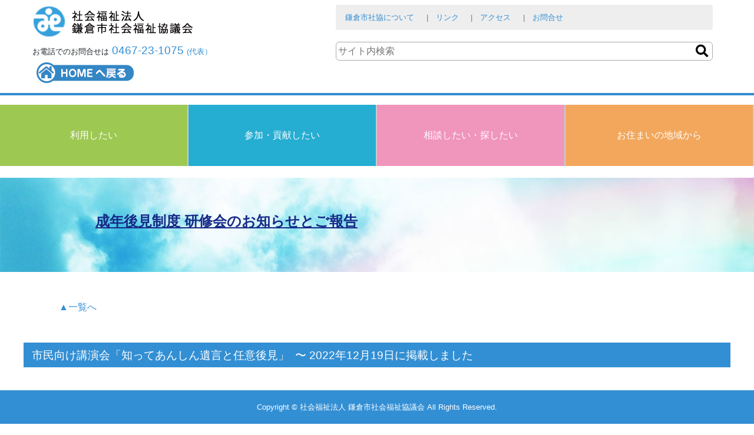

--- FILE ---
content_type: text/html
request_url: https://www.kamakura-shakyo.jp/seinenkoken/1013.html
body_size: 11945
content:
<!DOCTYPE html>
<html lang="ja">
<head>
<meta charset="UTF-8">
<title>鎌倉市社会福祉協議会</title>
<meta name="viewport" content="width=device-width, initial-scale=1, shrink-to-fit=no">
<link rel="shortcut icon" href="../favicon.ico">
<!-- Bootstrap -->
<link rel="stylesheet" type="text/css" href="../css/bootstrap.css">
<link rel="stylesheet" type="text/css" href="../css/bootstrap-grid.min.css">
<!-- Custom styles for this template -->
<link rel="stylesheet" href="../css/second.css">
<link rel="stylesheet" href="../css/common.css">
<link rel="stylesheet" href="../css/fixedsticky.css">
<link href="https://use.fontawesome.com/releases/v5.1.0/css/all.css" rel="stylesheet"><!-- font -->
<!-- Global site tag (gtag.js) - Google Analytics -->
<script async src="https://www.googletagmanager.com/gtag/js?id=UA-151835762-1"></script>
<script>
window.dataLayer = window.dataLayer || [];
function gtag(){dataLayer.push(arguments);}
gtag('js', new Date());
gtag('config', 'UA-151835762-1');
</script>
</head>

<body>

<header>
<div class="maincontainer pb-3">

<div class="container-fluid">
<div class="row">
<div class="col-12 col-md-5 d-none d-md-block mt-2">
<h1><a href="../index.html"><img src="../images/logo.png" alt="鎌倉社会福祉協議会"></a></h1>
<small>お電話でのお問合せは<br class="br-sp"><span class="toptel"><div class="font_toptel">0467-23-1075</div>(代表）</span></small>
<p class="m-0"><a href="../index.html"><img src="../images/home.png" alt="鎌倉社会福祉協議会"></a></p>
</div>
<div class="col-12 col-md-5 d-md-none text-center my-0">
<h1><a href="../index.html"><img src="../images/logo_s.png" alt="鎌倉社会福祉協議会" class="img-fluid"></a></h1>
</div>
<div class="col-12 col-md-7">

<div class="container-fluid py-0">
<div class="row">
<div class="col-12 d-sm-block d-none mt-2">
<nav aria-label="breadcrumb"><!--bootstrap-->
<ol class="breadcrumb">
<li class="breadcrumb-item"><a href="../aboutus.html">鎌倉市社協について</a></li>
<li class="breadcrumb-item"><a href="../link.html">リンク</a></li>
<li class="breadcrumb-item"><a href="../access.html">アクセス</a></li>
<li class="breadcrumb-item"><a href="../contact.html">お問合せ</a></li>
</ol>
</nav>
</div>
<!--<div class="col-12 col-sm-6">
<p class="text-center my-1"><a href="../sasaeai.html" target="_blank"><img src="../images/bn_sasaeai.jpg" alt="" width="250"></a></p>
</div>-->
<div class="col-12">
<form method="get" action="https://kamakura-shakyo.jp/cgi-bin/gsearch.cgi" target="_blank">
<dl class="t_search my-1">
<dt><input type="text" name="gsearchword" placeholder="サイト内検索"></dt>
<dd><button><i class="fa fa-search fa-lg color-b fa-fw"></i></button></dd>
</dl>
</form>
</div>
</div>
</div>

</div>
</div><!-- row -->
</div><!-- container -->


</div><!-- .maincontainer/end -->

<hr class="bule_line"></hr>

<div class="menu-container">
<div id="sp-navi"><i class="fa fa-bars fa-2x color-b fa-fw"></i></div>
<div id="menu">
<ul>
<li class="sp_nav menu-comment text-center">
<img src="../images/logo_s.png" alt="鎌倉社会福祉協議会" class="p-2"><br>
電話<span class="toptel"><div class="font_toptel">0467-23-1075</div></span><br>
<small class="p-2">福祉のお困りごとは、お気軽にご相談ください。<br>
平日8：15〜17:15</small></li>
<li class="sp_nav"><a href="../index.html">HOME</a></li>
<li class="menu-title"><a href="../riyoshitai.html">利用したい</a></li>
<li class="menu-title_3rd"><a href="../sankashitai.html">参加・貢献したい</a></li>
<li class="menu-title_4th"><a href="../sodanshitai.html">相談したい・探したい</a></li>
<li class="menu-title_5th"><a href="../yourarea.html">お住まいの地域から</a></li>


<li class="sp_nav"><a href="../link.html">リンク</a></li>
<li class="sp_nav"><a href="../access.html">アクセス</a></li>
<li class="sp_nav"><a href="../contact.html">お問合せ</a></li>
<li class="sp_nav"><a href="../aboutus.html">鎌倉市社協について</a></li>
<li id="close" class="sp_nav"><a href="../#"><i class="fas fa-times"></i>閉じる</a></li>
</ul>
<div class="clearfix"></div>
</div>
</div>

</header>

<!--=========================================== title ====================================== -->

<div class="big_title mb-5">
<h1 class="bb">成年後見制度 研修会のお知らせとご報告</h1>
</div>




<!--=========================================== main-contents ====================================== -->
<div class="maincontainer">

<div class="container">
<div class="col-12"><a href="../support_seinenkoken_event.html">▲一覧へ</a></div>
</div>
<div class="clearfix"></div>

<!--%seinenkoken%--><section class="my-5">
<h1 class="top_title">市民向け講演会「知ってあんしん遺言と任意後見」 &nbsp;〜&nbsp;2022年12月19日に掲載しました</h1>

</section>

<section class="my-5">
<div class="container">

<div class="row">
<div class="col-12">
<div class="center_comment">日時　令和４年12月9日（金）14：00～16：00<br>内容　市民向け講演会「知ってあんしん遺言と任意後見」<br>講師　美女平佳秀司法書士<br>場所　鎌倉市福祉センター　ボランティア活動室１，２<br>参加者　市内在住・在勤の方26名<br><br>資料に基づき、自筆証書遺言と公正証書遺言のちがい、記載方法の留意点などの説明があり、遺言を作成すべきケースをいくつか挙げてイメージ作りをしました。任意後見制度については図表を用いて仕組みを学びました。将来に向け、様々なツール(遺言、後見、寄付、信託)をライフプランに合わせて活用することの大切さを再認識することができました。<br>出席者からは整理された資料と内容でとても参考になった、貴重な知識を得られたという声がありました。法的な難しいことはついつい後回しにしがちですが、美女平先生のお話は身近に感じられました。ご講義頂いた美女平先生、参加の皆さまどうもありがとうございました。<br></div>
</div>
</div>
</div>
<div class="container">
<div class="row text-left">
<div class="col-12 col-sm-6 my-3"><a href="../img/seinenkoken_1013_01_1.jpg" REL="lightbox" data-title="市民向け講演会「知ってあんしん遺言と任意後見」 "><img class="img-fluid" src="../img/seinenkoken_1013_01_1.jpg" ></a></div>
<div class="col-12 col-sm-6 my-3"><a href="../img/seinenkoken_1013_01_2.jpg" REL="lightbox" data-title="市民向け講演会「知ってあんしん遺言と任意後見」 "><img class="img-fluid" src="../img/seinenkoken_1013_01_2.jpg" ></a></div>
</div>
</div>

</section>

<section class="my-5">
</section>

<section class="my-5">
</section>

<section class="my-5">
</section>

<section class="my-5">
</section>

<section class="my-5">
</section>

<section class="my-5">
</section>

<section class="my-5">
</section>

<section class="my-5">
</section>

<section class="my-5">
</section>

<!--%seinenkoken%-->

<div class="container">
<div class="col-12 text-center"><a href="../support_seinenkoken_event.html">▲一覧へ</a></div>
</div>

</div><!-- .maincontainer/end -->

</div>
</div></div>
<!--========================================= footer ======================================== -->

<!--<div id="my-element" class="fixedsticky">
	<div id="fixedStickytel" class="sticky_mawari">
<input type="button" value="×" onclick="clickBtn1()" class="sticky_btn" />
<a href="tel:0467231075"><img src="../images/bn_stickytel.png"></a>
	</div>
</div>-->
<p id="page-top"><a href="#wrap"><i class="fa fa-chevron-up" aria-hidden="true"><br>TOP</i></a></p>


<footer id="f_menu" class="mt-5">
<div class="maincontainer mb-5">
<div class="container-fulid">
<div class="row">
<div class="col-md-4">
<img src="../images/logo.png" alt="鎌倉社会福祉協議会">
<p class="ml-3"><small>〒248-0012</small><br>神奈川県鎌倉市御成町20-21</p>
<ul>
<li class="mr-3 text-right">電話 <span class="toptel"><div class="font_toptel">0467-23-1075</div></span></li>
<li class="mr-3 text-right">FAX <span class="toptel"><div class="font_toptel">0467-22-2213</div></span></li>
</ul>
</div>
<div class="col-md-8">

<div class="container-fluid">
<div class="row">
<div class="col-md-4">
<div class="footer_nav">
<ul class="f_menu_nakami">
<li><a href="../riyoshitai.html"><i class="fas fa-chevron-circle-right"></i>利用したい</a></li>
<li><a href="../sankashitai.html"><i class="fas fa-chevron-circle-right"></i>参加・貢献したい</a></li>
<li><a href="../sodanshitai.html"><i class="fas fa-chevron-circle-right"></i>相談したい・探したい</a></li>
<li><a href="../yourarea.html"><i class="fas fa-chevron-circle-right"></i>お住まいの地域から</a></li>
</ul>
</div>
</div>

<div class="col-md-4">
<div class="footer_nav">
<ul class="f_menu_nakami">
<li><a href="../aboutus.html"><i class="fas fa-chevron-circle-right"></i>鎌倉市社協について</a></li>
<li><a href="../link.html"><i class="fas fa-chevron-circle-right"></i>リンク</a></li>
<li><a href="../access.html"><i class="fas fa-chevron-circle-right"></i>アクセス</a></li>
<li><a href="../contact.html"><i class="fas fa-chevron-circle-right"></i>問合せ</a></li>
<li><a href="../kujomado.html"><i class="fas fa-chevron-circle-right"></i>苦情解決窓口のご案内</a></li>
<li><a href="../privacy.html"><i class="fas fa-chevron-circle-right"></i>個人情報保護方針</a></li>
<li><a href="../images/sns_hoshin.pdf" target="_blank"><i class="fas fa-chevron-circle-right"></i>SNS運用方針</a></li>
</ul>
</div>
</div>

<div class="col-md-4 mb-5">
<div class="footer_nav">
<ul class="f_menu_nakami">
<li><a href="../download.html"><i class="fas fa-chevron-circle-right"></i>申請書類のダウンロード</a></li>
<li><a href="../event.html"><i class="fas fa-chevron-circle-right"></i>市内イベント</a></li>
<li><a href="../diary.html"><i class="fas fa-chevron-circle-right"></i>事務局だより</a></li>
<li><a href="../magazine.html"><i class="fas fa-chevron-circle-right"></i>社協だより</a></li>
<li><a href="../recruit.html"><i class="fas fa-chevron-circle-right"></i>採用情報</a></li>
</ul>
</div>
</div>

</div>
</div>

</div>
</div>
</div>

<div class="fixed-bottom">
<div class="copyright text-center">Copyright &copy; 社会福祉法人 鎌倉市社会福祉協議会 <br class="br-sp">All Rights Reserved.</div>
</div>
</footer>

<!-- オプションのJavaScript -->
<!-- 最初にjQuery、次にPopper.js、次にBootstrap JS -->
<script src="https://code.jquery.com/jquery-3.3.1.slim.min.js" integrity="sha384-q8i/X+965DzO0rT7abK41JStQIAqVgRVzpbzo5smXKp4YfRvH+8abtTE1Pi6jizo" crossorigin="anonymous"></script>
<script src="https://cdnjs.cloudflare.com/ajax/libs/popper.js/1.14.3/umd/popper.min.js" integrity="sha384-ZMP7rVo3mIykV+2+9J3UJ46jBk0WLaUAdn689aCwoqbBJiSnjAK/l8WvCWPIPm49" crossorigin="anonymous"></script>
<script src="https://stackpath.bootstrapcdn.com/bootstrap/4.1.1/js/bootstrap.min.js" integrity="sha384-smHYKdLADwkXOn1EmN1qk/HfnUcbVRZyYmZ4qpPea6sjB/pTJ0euyQp0Mk8ck+5T" crossorigin="anonymous"></script>
<script src="https://ajax.googleapis.com/ajax/libs/jquery/1.11.1/jquery.min.js"></script> 

<script src="../js/menu-toggle.js"></script>
<script type="text/javascript" src="../js/scrolltotop.js"></script>
<script src="../js/fixedsticky.js"></script>
<script type="text/javascript">
$(function() {
$('#my-element').fixedsticky();
});
</script>
<script>
document.getElementById("fixedStickytel").style.visibility ="visible";
function clickBtn1(){
	const fixedStickytel = document.getElementById("fixedStickytel");
	if(fixedStickytel.style.visibility=="visible"){
		fixedStickytel.style.visibility ="hidden";
	}else{
		fixedStickytel.style.visibility ="visible";
	}
}
</script>

</body>
</html>

--- FILE ---
content_type: text/css
request_url: https://www.kamakura-shakyo.jp/css/second.css
body_size: 25166
content:
@charset "UTF-8";

section.section_aida {
margin-bottom:80px;
}
h1.t_orange {
    margin: 0 0 1.5em;
    padding: 0.8em;
    border: 2px solid #ea8661;
    font-size: 1.143em;
    font-weight: bold;
background:#f6c173;
    border-radius: 10px;
    -webkit-border-radius: 10px;
    -moz-border-radius: 10px;
}

h1.t_green {
    margin: 0 0 1.5em;
    padding: 0.8em;
    border: 2px solid #2e9f23;
    font-size: 1.143em;
    font-weight: bold;
background:#c4dc83;
    border-radius: 10px;
    -webkit-border-radius: 10px;
    -moz-border-radius: 10px;
}


.t_dai {
color: #364e96;/*文字色*/
padding: 0.5em 0;/*上下の余白*/
border-top: solid 3px #364e96;/*上線*/
border-bottom: solid 3px #364e96;/*下線*/
text-align:center;
}

@media screen and (max-width: 767px) {
  /* INFORMATION */
.t_dai {
font-size:1em; }
}


h2.t_green2 {
margin:1.5em;
font-size:1.3em;
padding: 0.25em 0.5em;/*上下 左右の余白*/
color: #000;/*文字色*/
background: transparent;/*背景透明に*/
border-left: solid 8px #2e9f23;/*左線*/
}

h3.t_green3 {
margin:1.5em;
background: #2e9f23;/*背景色*/
border-radius: 0.5em;/*角丸*/
padding: 0.5em;/*文字まわり（上下左右）の余白*/
text-align:center;
color:#FFF;
}

h3.t_green_ss {
color:#2e9f23;
border-bottom:1px solid #2e9f23;
padding-bottom:0.6em;
}



h1.t_blue {
    margin: 0 0 1.5em;
    padding: 0.8em;
    border: 2px solid #04a9ec;
    font-size: 1.143em;
    font-weight: bold;
background:#aff9f5;
    border-radius: 10px;
    -webkit-border-radius: 10px;
    -moz-border-radius: 10px;
}


h2.t_blue2 {
margin:1.5em;
font-size:1.3em;
padding: 0.25em 0.5em;/*上下 左右の余白*/
color: #000;/*文字色*/
background: transparent;/*背景透明に*/
border-left: solid 8px #04a9ec;/*左線*/
}

/*============= テーマから探す =============*/
h2.t_ao3 {
margin:1.8em 0 0.3em 0;
font-size:1.3em;
padding: 0.25em 0.3em .75em;/*上下 左右の余白*/
border-left: solid 8px #25add2;/*左線*/
border-bottom:solid 3px #25add2;
}
h2.t_green3 {
margin:1.8em 0 0.3em 0;
font-size:1.3em;
padding: 0.25em 0.3em .75em;/*上下 左右の余白*/
border-left: solid 8px #9dc852;/*左線*/
border-bottom:solid 3px #9dc852;
}

h2.t_pink3 {
margin:1.8em 0 0.3em 0;
font-size:1.3em;
padding: 0.25em 0.3em .75em;/*上下 左右の余白*/
border-left: solid 8px #f095bc;/*左線*/
border-bottom:solid 3px #f095bc;
}

.kakomi_purple {
max-width:800px;
margin:0 auto;
background:#f6f4f8;
color:#000;
border: solid 1px #7b6db0;
padding:0.8em;
}

.kakomi_purplex {
max-width:900px;
margin:0 auto;
background:#f6f4f8;
color:#000;
border: solid 1px #7b6db0;
padding:0.8em;
}

.kakomi_blue {
max-width:800px;
margin:0 auto;
color:#000;
border: solid 1px #04a9ec;
padding:0.8em;
}

h1.t_pink {
    margin: 0 0 1.5em;
    padding: 0.8em;
    border: 2px solid #de4e93;
    font-size: 1.143em;
    font-weight: bold;
background:#f1cfe0;
    border-radius: 10px;
    -webkit-border-radius: 10px;
    -moz-border-radius: 10px;
}

p.lead {
margin:1.1em;
}
p.lead2 {
margin:1.6em;
}
span.p_green {
color:#047c0a;
font-weight:900;
}

p.naka_left {
text-align:left;
}
@media (max-width: 768px) {
p.naka_left {
text-align:center;
}}



ul.kakomi_blue1 {
    border: 1px solid #11aded;
background:#d7ebf8;
max-width:800px;
margin:0 auto;
padding: 0.5em 0.5em 0.9em 2em;
}

ul.kakomi_blue1 li {
line-height: 2em;
padding: 0.8em 0;
}

.kakomi_green {
max-width:800px;
margin:0 auto;
background:#e4fda3;
color:#000;
border: solid 1px #2e9f23;
}


ul.kakomi_blue {
padding: 0.5em 1em 0.5em 2.3em;
background:#d7ebf8;
border: solid 2px #11aded;
  position: relative;
}

ul.kakomi_blue li, ul.pdffile li {
line-height: 2em;
padding: 0.5em 0;
list-style-type: none!important;/*ポチ消す*/
}
/*赤いhane*/
ul.kakomi_blue li:before { /*疑似要素*/
font-family: "Font Awesome 5 Free";
  content: '\f52d';
  position: absolute;
  left : 1em; /*左端からのアイコンまで*/
  color: #ff0000; /*アイコン色*/
font-weight: 900;
}


ul.pdffile {
padding: 0.5em 1em 0.5em 2.3em;
background:#d7ebf8;
color:#000;
border: solid 2px #11aded;
  position: relative;
}

ul.pdffile li:before { /*疑似要素*/
font-family: "Font Awesome 5 Free";
  content: '\f1c1';
  position: absolute;
  left : 1em; /*左端からのアイコンまで*/
  color: #04a9ec; /*アイコン色*/
font-weight: 900;
}


.m_blue {
border:1px solid #04a9ec;
background:#afd9f5;
}

.b_tukaimichi {
	border:1px solid #aaaaaa;
	padding:3px;
}
.tukaimichi {
background:#c4dc83;
padding:15px;
text-align:center;
color:#FFF;
}
h4.t_tukaimichi {
color:#2e9f23;
padding: 0.2em;
font-size:1.2rem;
}
/*個人情報保護方針*/
ul.privacy {
padding: 0.5em 0 0.5em 2em;
max-width:800px;
margin:0 auto;
border:1px solid #338fd4;
}

ul.privacy li {
  line-height: 1.2;
  padding: 0.5em 0.5em 0.5em 0.8em;
}


/*かまくらささえあい福祉プラン*/

ul.mokuji {
padding: 0.8em;
max-width:800px;
margin:0 auto;
border:1px solid #338fd4;
}
ul.mokuji li {
  line-height: 1.2;
  padding: 0.5em 0.5em 0.5em 2em;
}
ul.mokuji li li {
  line-height: 1.2;
  padding: 0.5em 0.5em 0.5em 2em;
}
.fukushi_p {
max-width:800px;
margin:0 auto;
}
ul.fukushi_plan {
  padding: 0;
  position: relative;
}

ul.fukushi_plan li {
  line-height: 1.2;
  padding: 0.5em 0.5em 0.5em 2em;
  border-bottom: 1px solid #338fd4;
  list-style-type: none!important;

}
ul.fukushi_plan li:before {
font-weight:900;
  font-family: "Font Awesome 5 Free";
  content: "\f46c";
  position: absolute;
  left : 0.5em; /*左端からのアイコンまでの距離*/
  color: #338fd4; /*アイコン色*/
}

/*共同募金　Q&A*/
dl.panel{
max-width : 1000px;
}
dt.panel__title, dt.panel__title_nashi{
  border-bottom : 1px solid #ffffff;
  background : #04a9ec;
  color : #FFF;
  padding : 10px;
  font-weight : bold;
}
dd.panel__content {
  border : 1px solid #eee;
  margin : 0px;
  padding : 10px;
}
dt.panel__title_nashi a {
color:#FFF;
}
dt.panel__title_nashi a:hover {
color:blue;
}

dt.panel__title {
   position: relative;
}

dt.panel__title:after {
   content: "";
   position: absolute;
   border-right: 1px solid #FFF;
   border-bottom: 1px solid #FFF;
   width: 10px;
   right: 10px;
   height: 10px;
   transform: rotate(45deg);
}

dt.panel__title.ac:after {
   content: "";
   position: absolute;
   border-left: 1px solid #FFF;
   border-top: 1px solid #FFF;
   border-right: 0;
   border-bottom: 0;
   width: 10px;
   right: 10px;
   height: 10px;
   transform: rotate(45deg);

}


.kakomi_kyodobokin {
	background: #ecf3fd;
	border: 3px solid #338fd4;
	border-radius:10px;
	padding:0.7em;
}
/* 吹き出し http://www.cssarrowplease.com/*/
.fukidasi-left, .fukidasi-right, fukidasi-bottom {
	position: relative;
	background: #ecf3fd;
	border: 3px solid #338fd4;
	border-radius:10px;
padding:0.5em;
margin-bottom:0.2em;
}
.fukidasi-left:after, .fukidasi-left:before {
	right: 100%;
	top: 50%;
	border: solid transparent;
	content: " ";
	height: 0;
	width: 0;
	position: absolute;
	pointer-events: none;
}

.fukidasi-left:after {

	border-color: rgba(196, 201, 213, 0);
	border-right-color: #ecf3fd;
	border-width: 15px;
	margin-top: -15px;
}
.fukidasi-left:before {
	border-color: rgba(51, 143, 212, 0);
	border-right-color: #338fd4;
	border-width: 20px;
	margin-top: -20px;
}

/*.fukidasi-left p {
  margin: 0;
  padding: 0;
  font-size: 16px;
}*/

.fukidasi-right:after, .fukidasi-right:before {
left: 100%;
	top: 50%;
	border: solid transparent;
	content: " ";
	height: 0;
	width: 0;
	position: absolute;
	pointer-events: none;
}


.fukidasi-right:after {
	border-color: rgba(236, 243, 253, 0);
	border-left-color: #ecf3fd;
	border-width: 15px;
	margin-top: -15px;
}
.fukidasi-right:before {
	border-color: rgba(51, 143, 212, 0);
	border-left-color: #338fd4;
	border-width: 20px;
	margin-top: -20px;
}

.fukidasi-bottom:after, .fukidasi-bottom:before {
	top: 100%;
	left: 50%;
	border: solid transparent;
	content: " ";
	height: 0;
	width: 0;
	position: absolute;
	pointer-events: none;
}

.fukidasi-bottom:after {
	border-color: rgba(236, 243, 253, 0);
	border-top-color: #ecf3fd;
	border-width: 30px;
	margin-left: -30px;
}
.fukidasi-bottom:before {
	border-color: rgba(51, 143, 212, 0);
	border-top-color: #338fd4;
	border-width: 36px;
	margin-left: -36px;
}
h2.kyodobokin {
  position: relative;
  padding: 0.8em 0.5em;
  background: -webkit-linear-gradient(to top, rgb(137, 184, 255), #c5ceff);
  background: linear-gradient(to top, rgb(137, 184, 255), #c5ceff);
  color: #495193;
font-size:1.4rem;
}
span.kyodobokin_title {
display:inline-block;
margin-left:1.5em;
font-size:0.8rem;
}
.kakomi_comment {
border:dotted 4px #ff6a6a;
padding:0.5em;
background:#FFF;
}
.kakomi_comment p {
font-size:0.8rem;
}
.katamuki {
transform: rotate(-12deg);
}

@media screen and (max-width: 576px) {
.katamuki {
transform: rotate(0deg);
}
}
span.kyodobokin_ta {
margin-left:1.5em;
}

.kyodobokin_table{
border-collapse: collapse;
}
.kyodobokin_table td.td_1 {
width:30%;
}

.kyodobokin_table td.td_1,
.kyodobokin_table td.td_2,
.kyodobokin_table td.td_3 {
padding:0.3em;
}
.kyodobokin_table td.td_1:before {
content:"●";
color:#338fd4;
padding-right:0.2em;
}
table.kyodobokin_table td.td_2 {
width:20%;
}
table.kyodobokin_table td.td_3 {
width:50%;
}
table.kyodobokin_table td {
border-bottom: dashed 1px #338fd4;
}

@media (max-width: 768px) {
table.kyodobokin_table td.td_1,
table.kyodobokin_table td.td_2,
table.kyodobokin_table td.td_3{
width:100%;
display:block;
}
table.kyodobokin_table td {
border:none;
}
.kyodobokin_table td.td_3{
border-bottom: dashed 1px #338fd4;
}
}
span.F8 {
font-size:0.7em;
}

/*recruit*/

ul.recruit {
max-width:800px;
margin:0 auto;
padding: 0.5em 1em 0.5em 2.3em;
background:#d7ebf8;
color:#000;
border: solid 2px #11aded;
  position: relative;
}

ul.recruit li {
line-height: 2em;
padding: 0.5em 0;
list-style-type: none!important;/*ポチ消す*/
border-bottom:solid 1px #11aded;
}

ul.recruit li:before { /*疑似要素*/
font-family: "Font Awesome 5 Free";
  content: '\f46c';
  position: absolute;
  left : 1em; /*左端からのアイコンまで*/
  color: #04a9ec; /*アイコン色*/
font-weight: 900;
}


table.recruit_list {
	border-collapse: collapse;
	width: 90%;
	margin-left:auto;
	margin-right:auto;
	margin-top:10px;
}
table.recruit_list th,
table.recruit_list td {	/*買い物カゴ表の項目名部のBG*/
	padding: 10px;
	border: 1px solid #3498db;	/*★★★強めの濃*/
}
table.recruit_list th {
	text-align:center;
	background-color: #c9e3f2;	/*★★★薄*/
	width: 30%;
}


@media screen and (max-width: 600px) {

	table.recruit_list {
		width:100%;
	}
	table.recruit_list td {
	display: block;
	text-align:center;	
	}
	table.recruit_list ul {
	display: block;
	text-align:left;	
	}
	table.recruit_list td p.comment {
	text-align:left;	
	}
	table.recruit_list th {
		display: block;
		border-bottom: none;
		width: 100%;
	}
}



/*事務局便り*/
p.diary {
	margin:8px 5px 0 5px;
}

.diary_center {
max-width:800px;
margin:0 auto;
}

.img__size {
max-width:150px;
}

p.comment {
	margin:8px 5px 0 8px;
}


/*access*/
#gmapLarge {
	width:100%;
	height:600px;
	margin:0px 0px 0px 0px;
	clear:both;
	z-index: 1;
}
#gmapSmall {
	width:100%;
	height:300px;
	margin:0px 0px 0px 0px;
	clear:both;
	z-index: 1;
}
#gmap {
	float:left;
	width:100%;
	height:100%;
	margin:0px 0px 0px 0px;
	border:1px solid #e1deda;
	clear:both;
	z-index: 1;	
}

.maph5 {
	color:#000;
	font-weight: 900; 
}
.popup {
	width:100%;
	height:30px;
	padding:5px;
	white-space: nowrap;
	overflow:hidden;
	font-size:18px;
}


/*おもちゃ病院*/

.omocha {
	border-collapse: collapse;
}
.omocha th, .omocha td {
	border: 1px solid #000;
	padding:0.3em;
}
.omocha tr:nth-child(2n+1) {
	background: #eee;
}
.omocha th:first-child {
	background: #bee6ed;
}
.omocha tr:hover {
	background: #aff9f5;
}


/*スリー・プラス鎌倉*/

.threeplus {
	border-collapse: collapse;
}
.threeplus th, .threeplus td {
	border: 1px solid #000;
	padding:0.3em;
}
/*.threeplus tr:nth-child(2n+1) {
	background: #eee;
}*/
.threeplus th {
	background: #bee6ed;
}
.threeplus td:nth-child(2n+1) {
	background: #eee;
}
.mannaka {
width:60%;
}
.iro-glay {
	background: #eee;
}
/*access.html 詳細情報*/
table.accesstable {
	border-collapse: separate;
	border-spacing: 10px 20px;
	width:100%;
}
table.accesstable th, td {
	padding: 10px;
}
table.accesstable th {
	background-color: #d7ebf8;
	text-align: center;
	width: 30%;
}
table.accesstable td {
	text-align:left;
	padding: 5px;
}

@media screen and (max-width: 700px) {
	table.accesstable {
	}
	table.accesstable td {
		display: block;
	}
	table.accesstable th {
		display: block;
		border-top: none;
		border-bottom: none;
		width: 100%;
	}
}



/* koza_detail.html このhtmlを使用しなければ削除 */
ol.course＿＿yoko {
max-width:1100px;
margin:0 auto;
padding: 0.5em 1em 0.5em 2.3em;
background:#d7ebf8;
border: solid 2px #11aded;

}
ol.course＿＿yoko li {
line-height: 2em;
padding: 0.5em 0;
}

ol.course＿＿kakko {
list-style-type: none;
}
ol.course＿＿kakko li {
line-height: 2em;
padding: 0.5em 0;
counter-increment: cnt;
}

ol.course＿＿kakko li:before {
  content: "(" counter(cnt) ") ";
}

ol.course＿＿kakko li > ul li {
list-style-type: none;
}




/*サイドメニュー*/
ul.sidemenuB {
padding: 0px;
position: relative;
}
ul.sidemenuB li {
list-style:none;
font-size:0.9em;
}

ul.sidemenuB li a{
display:block;
  padding: 0.6em 0 0.4em 0.2em;
  border: 1px solid #2d8fdd;
border-left: solid 6px #2d8fdd;/*左側の線*/
margin-bottom:5px;
}
ul.sidemenuB li a:hover {
background:#2d8fdd;
color:#FFF;
}


/*ボランティアセンターのul*/
ul.volunteer_ul {
padding:0.5em 0.5em 0.5em 2em;
border-top: solid #1e366a 1px;/*上のボーダー*/
  border-bottom: solid #1e366a 1px;/*下のボーダー*/
}
ul.volunteer_ul li {
line-height: 1.5; /*文の行高*/
  padding: 0.5em 0; /*前後の文との余白*/
}
ul.volunteer_ul li li {
  padding:0.5em 3.5em; /*前後の文との余白*/
}
ul.volunteer_ul li li a {
color:red;
}
ul.volunteer_ul li li a:hover {
color:green;
}
ul.volunteer_ul li::before {
content:"●";
margin-left:0.5em;
}
ul.volunteer_ul li ul li::before {
content:"○";
margin-left:0.5em;
}


.volunteer_img {
display:block;
max-width:220px;
margin:0 auto;

}
.volunteer_img img {
width:220px;
border:solid 1px #eee;
}
.volunteer_img:hover {
filter: brightness(0.8);
}



/*車椅子貸出しのul*/
ul.normalcircle {
padding:0.5em 0.5em 0.5em 0;
}
ul.normalcircle li {
line-height: 1.5; /*文の行高*/
  padding: 0.5em 0; /*前後の文との余白*/
}
ul.normalcircle li::before {
content:"●";
margin-left:0.5em;
}


/*地区社協のtable
.table_tiiki {
  width: 100%;
}
.table_tiiki th {
background:#aaaaaa;
}*/
td.tiiki2 {
background:#eeeeee;
min-width:30%;
}



table.jigyotable {
	border-collapse: collapse;
	width: 100%;
}
table.jigyotable tbody tr th, table.jigyotable tbody tr td {
	padding: 10px;
	border: 1px solid #dee2e6;
font-weight:300;
}
table.jigyotable tbody tr th {
	background-color: #eee;
	width: 30%;
}
table.jigyotable tbody tr td {
	text-align:left;
	padding: 5px;
}
table.jigyotable thead tr th {
background:#aaa;
width:auto;
	border: 1px solid #dee2e6;
} 



@media screen and (max-width: 400px) {
	table.jigyotable {
		border-top: 1px solid #dee2e6;
	}
	table.jigyotable tbody tr td {
		display: block;
	}
	table.jigyotable tbody tr th {
		display: block;
		border-top: none;
		border-bottom: none;
		width: 100%;
		text-align: center;
	}
	table.jigyotable thead {
	display:none;
	}
}



/*---shiritai.html------------------------------------------*/
.mokuteki_m_t {
color:#FFF;
  padding: 0.5em 0.5em 0.5em 2em;/*ボックス内の余白*/
margin-bottom:0;
}

ul.mokuteki_menu {
background: #fcfcfc;/*背景色*/
  padding: 0.5em 0.5em 0.5em 2em;/*ボックス内の余白*/
  border: solid 3px #9dc852;/*線の種類 太さ 色*/
}


ul.mokuteki_menu li {
line-height: 1.5; /*文の行高*/
  padding: 0.5em 0; /*前後の文との余白*/
}
ul.mokuteki_menu_3rd {
  border: solid 3px #25add2;/*線の種類 太さ 色*/
}
ul.mokuteki_menu_4th {
  border: solid 3px #f095bc;/*線の種類 太さ 色*/
}

.menu-title_3rd_hn { background: #25add2; }

/*---nunoyugukasidasi.html------------------------------------------*/

table.profiletable {
	border-collapse: collapse;
	border-top:1px solid #2e97f9;
	max-width:930px;
	margin-right:auto;
	margin-left:auto;
}
table.profiletable td {
	padding: 10px;
	border:solid 1px #2e97f9;
}
table.profiletable th {
	padding: 10px;
	background-color: #BEE6ED;
	text-align: center;
	width: 25%;
	border:1px solid #2e97f9;
}
table.profiletable td {
	text-align:left;
	padding: 5px;
	border:1px solid #2e97f9;
}

@media screen and (max-width: 700px) {
	table.profiletable {
	width:100%;
	}
	table.profiletable td, table.profiletable th {
		display: block;
		border-top: none;
		width:100%;
		padding:5px;
		margin:0;
	}
}
/*---日常生活支援table------------------------------------------*/


table.shien {
  border-collapse: separate;
  border-spacing: 5px;
  margin: 0 auto;
}
table.shien td,th{
  padding: 10px;
  text-align: center;
}
table.shien th:first-of-type,
table.shien td:first-of-type{
  background: #b2ffd8;
}
table.shien th:nth-of-type(1),
table.shien td:nth-of-type(1){
  background: #d1ffd1;
}
table.shien th:nth-of-type(2),
table.shien td:nth-of-type(2){
  background: #e8ffd1;
}
table.shien th:nth-of-type(3),
table.shien td:nth-of-type(3){
  background: #ffffd1;
}
table.shien th:nth-of-type(4),
table.shien td:nth-of-type(4){
  background: #ffe8d1;
}

table.shienX {
  border-collapse: separate;
  border-spacing: 5px;
  margin: 0 auto;
}
table.shienX th{
  padding: 10px;
  background: #b2ffd8;
}
table.shienX td{
  padding: 10px;
  background: #e8ffd1;
}
table.shienX td.shienc{
  padding: 10px;
  background: #e8ffd1;
  text-align:center;
}
table.shienX td.shienp{
  padding: 10px;
  background: #ffffd1;
}

th.ttttta {
color:red;
}

/*---table ------------------------------------------*/
table.seinen {
  border-collapse: separate;
  border-spacing: 5px;
  margin: 0 auto;
}
table.seinen th{
  padding: 10px;
  text-align: center;
background:#BEE6ED;
}
table.seinen td{
  padding: 10px;
background:#e5fbfb;
}


ol.boshu, ol.boshu ol, ol.marulist {
  padding-left: 0.8em; /*入れ子が起こるたびにインデント．0でもよいと思う*/
}


ol.marulist {
  list-style-type:circle;
  margin-left: 3em;
}

ol.boshu li{
  list-style-type:none; /*標準の番号を消す*/
  margin-left: 3em;     /*下のmargin-leftの符号違いを設定*/
padding:5px 0;
}

ol.boshu li:before{
  display: inline-block; 
  text-align: right; /*i), ii)などを右寄せさせるため*/
  width: 2em;        /*リスト番号の幅*/
  margin-right: 1em; /*リスト番号と文章の間隔*/
  margin-left: -3em; /*上の2つと足して0になるように設定*/
}

/*カウンターの設定（olの階層ごとに設定）*/
ol.boshu>li{
  counter-increment: cnt;
}

ol.boshu>li:before{
  display: marker;
  content: "(" counter(cnt) ") ";
}

ol.boshu>li>ol>li{
  counter-increment: level2; /*同上*/
}

ol.boshu>li>ol>li:before{
  content: counter(level2, disc); /*小文字のローマ数字*/
}

ol.boshu>li>ol>li>ol>li{
  counter-increment: level3; /*同上*/
}

ol.boshu>li>ol>li>ol>li:before{
  content:"*" counter(level3, circled-decimal)"."; /*小文字のローマ数字*/
}


/*---備品一覧table ------------------------------------------*/

#list01 table.bihin {
	border-top: 1px solid #2e97f9;
	border-right: 1px solid #2e97f9;
	width: 100%;
	border-spacing: 0px;
	margin: 0 auto;
}
#list01 table.bihin th, #list01 table.bihin td {
	border-bottom: 1px solid #2e97f9;
	border-left: 1px solid #2e97f9;
	text-align: center;
	padding: 5px;
}
#list01 table.bihin th { background-color: #2e97f9; color: #fff;}




/*-------------- レイアウトを変更する --------------*/

@media screen and (max-width: 767px) {
#list01 table { width: 100%; border:none; padding: 10px;}
#list01 thead { display: none;}
#list01 table.bihin tr {
	display: block;
	margin-bottom: 20px;
	border-top: 1px solid #2e97f9;
	border-bottom: 1px solid #2e97f9;
}
#list01 td {
	display: block;
	text-align: center;
	border-right: 1px solid #2e97f9;
	border-bottom: none;
	padding: 0;
}

/* tdのデザイン */
#list01 td:nth-of-type(1) { background-color:blue; text-align: center; color: #fff;}
#list01 td:last-child { border-bottom: 1px solid #ccc;}
#list01 td:before {
	color: #fff;
	display: block;
	background-color: #2e97f9;
}

/* contentでタイトルを追加 */
#list01 td:nth-of-type(2):before { content: "本体サイズ（mm表示）";}
#list01 td:nth-of-type(3):before { content: "箱入りサイズ（mm表示）";}
#list01 td:nth-of-type(4):before { content: "利用者が準備する物";}

}

/*---お問合せ先 ------------------------------------------*/
.reference_s {
max-width:800px;
margin-left:auto;
margin-right:auto;
background:#BEE6ED;
border-radius:5px;
border:2px solid #26a2dc;
padding:0.8em;
}
.reference_s h5 {
color:#26a2dc;
font-weight:bold;
}

.reference_s h5:before {
content:'';
display:inline-block;
width:36px;
height:36px;
background-image: url(../images/tel.png);
background-size:contain;
vertical-align:middle;
margin-right:0.5em;
}


.reference_nashi {
max-width:800px;
margin-left:auto;
margin-right:auto;
background:#BEE6ED;
border-radius:5px;
border:2px solid #26a2dc;
padding:0.8em;
}
.reference_nashi h5 {
color:#26a2dc;
font-weight:bold;
}



/*--- お問合せ先 ver ------------------------------------------*/
.reference_p {
max-width:800px;
margin-left:auto;
margin-right:auto;
background:#e4dcef;
border-radius:5px;
border:2px solid #8569a0;
padding:0.8em;
}
.reference_p h5 {
color:#7b6db0;
font-weight:bold;
}

.reference_p h5:before {
content:'';
display:inline-block;
width:36px;
height:36px;
background-image: url(../images/tel_p.png);
background-size:contain;
vertical-align:middle;
margin-right:0.5em;
}


/*目的から探す big_title*/

ul.m_mokuteki {
max-width:800px;
margin:0 auto;
padding: 0.5em 1em 0.5em 2.3em;
color:#000;
border: solid 2px #11aded;
  position: relative;
}

ul.m_mokuteki li {
line-height: 2em;
padding: 0.5em 0;
list-style-type: none!important;/*ポチ消す*/
border-bottom:dotted 1px #11aded;
}

ul.m_mokuteki li:before { /*疑似要素*/
font-family: "Font Awesome 5 Free";
  content: '\f35a';
  position: absolute;
  left : 1em; /*左端からのアイコンまで*/
  color: #ffa500; /*04a9ecアイコン色*/
font-weight: 900;
}




.big_title {
  background-image:url("../images/title_bg.jpg");
  -webkit-background-size: cover;
  -moz-background-size: cover;
  -o-background-size: cover;
  background-size: cover;
margin-bottom:10px;
}


h1.bb {
	max-width:1100px;
	margin-right:auto;
	margin-left:auto;
	padding: 2.5em 0 3em 3em;/* big_titleに連絡の案内を入れた場合　2.5em 0 1em 3em */
	color:#172a88;
	font-size:24px;
	font-weight:bold;
	text-decoration: underline;
}
p.bb_comment {
	max-width:1100px;
	margin-right:auto;
	margin-left:auto;
	padding-left:3em;
	margin-top:-3em;
	padding-bottom:2em;
}

@media (max-width: 768px) {
h1.bb {
	padding: 2.5em 0 3em 0.5em;
	}
p.bb_comment {
	padding-left:0.8em;
	margin-top:-3em;
	padding-bottom:2em;
	}
}


/* 老人福祉センターのギャラリーページ */
.wrap2 {
list-style:none;
	padding:1px;
max-width:400px;
}
.wrap3 ul {
	display:block;
	overflow:hidden;
	margin-top:2px;
	clear:both;
}
.wrap3 li {
list-style:none;
	display:block;
	float:left;
	margin-bottom:6px;
	padding-left:6px;
}
.wrap3 li img {
	cursor:pointer;
	max-width:80px;
}

table.bustable {
	border-collapse: collapse;
}
table.bustable th, td {
	padding: 1px;
border:solid 1px #eee;
}
table.bustable th {
	padding: 5px;
}
table.bustable td {
	padding: 5px;
}
table.bustable td.txt {
font-size:0.9rem;
}
table.bustable td.sen_nashi {
border-top:none;
border-left:none;
border-right:none;
}

/*各センターのlightbox　のtitle*/
p.lightboxtitle {
font-size:1.2em;
padding:0.6em 0;
border-bottom:1px solid #fff;
}


.area_com_waku {
border:2px solid #11aded;
padding:5px;
margin-bottom:7px;
background:#d7ebf8;
}

h4.area_com_h4 {
color:#FFF;
padding: 0.2em 0 0.2em 0.5em;
font-size:1.2rem;
background:#11aded;
}

.arrow_gray {
color:gray;
padding:0 0.2em 0 1em;
}

.table_naka {
padding-left:2.2em;
}
/*ssasaeai.html*/
.kakomi_blue ol {
margin-left:1.5em;
}
.kakomi_blue ol li {
line-height:1.8;
}
/*車椅子貸出しのul*/
ul.normalcircle {
padding:0.5em 0.5em 0.5em 0;
}
ul.normalcircle li {
line-height: 1.5; /*文の行高*/
  padding: 0.5em 0; /*前後の文との余白*/
}
ul.normalcircle li::before {
content:"●";
margin-left:0.5em;
}

ul.sasaeai_ul, ol.sasaeai_ul {
padding-left:1.5em;
}
ul.sasaeai_ul li {
list-style-type:disc;
}
.sasaeai_ul li + li {
margin:0.8em 0;
}
article.sasaeai_article {
padding-bottom:30px;
}
.sasaeai_end {
margin:0;
padding:0 0 0.5em 0;
font-weight:bold;
}
.pdf_kakomi {
width:380px;
font-size:1.1rem;
padding: 0.5em 1em 0.5em 1em;
background:#d7ebf8;
color:#000;
border: solid 2px #11aded;
margin:0 0 1.8em auto;
}
@media (max-width: 768px) {
.pdf_kakomi {
margin:0 auto 1.8em;
}
}

--- FILE ---
content_type: text/css
request_url: https://www.kamakura-shakyo.jp/css/common.css
body_size: 10170
content:
@charset "UTF-8";
body {
margin:0;
padding:0;
}

*{margin:0;padding:0;}
    ul li{list-style-type:none;}

.wrapper {
overflow:hidden;
}

/* link style
----------------------------*/
a:link {
	color: #338fd4;
	text-decoration: none;
}
a:visited {
	color: #338fd4;
	text-decoration: none;
}
a:hover {
	color: blue;
	text-decoration:none;
}

/* other
--------------------------- */
@media screen and (min-width: 650px) {
	.br-sp { display:none; }
}

@media screen and (max-width: 650px) {
	.br-sp2{ display:none; }
}
@media screen and (min-width: 768px) {
.sp-visible {display:none;}
}

a:focus, *:focus {
	outline:none;
}

.formInput05 { width: 5em; max-width: 100%; box-sizing: border-box; display: inline-block; margin:0px 3px;}
.formInput10 { width: 10em; max-width: 100%; box-sizing: border-box; display: inline-block; margin:0px 3px;}
.formInput15 { width: 15em; max-width: 100%; box-sizing: border-box; display: inline-block; margin:0px 3px;}
.formInput20 { width: 20em; max-width: 100%; box-sizing: border-box; display: inline-block; margin:0px 3px;}
.formInput25 { width: 25em; max-width: 100%; box-sizing: border-box; display: inline-block; margin:0px 3px;}
.formInput30 { width: 30em; max-width: 100%; box-sizing: border-box; display: inline-block; margin:0px 3px;}
.formInput40 { width: 40em; max-width: 100%; box-sizing: border-box; display: inline-block; margin:0px 3px;}

/* ＝＝＝＝＝＝＝＝＝＝＝＝＝　common　＝＝＝＝＝＝＝＝＝＝＝＝＝＝ */
.maincontainer {
	max-width:1200px;
	margin-left:auto;
	margin-right:auto;
}

.rl15-container {
  max-width: 1100px;
  position: relative;
  margin: 0 auto;
  padding-left: 15px;
  padding-right: 15px;
}

.rl45-container {
  max-width: 1100px;
  position: relative;
  margin: 0 auto;
  padding-left: 45px;
  padding-right: 45px;
}
.rl80-container {
  max-width: 800px;
  position: relative;
  margin: 0 auto;
  padding-left: 45px;
  padding-right: 45px;
}
.rl80x-container {
  max-width: 800px;
  position: relative;
  margin: 0 auto;
}
.rl90x-container {
  max-width: 900px;
  position: relative;
  margin: 0 auto;
}

span.aka {
color:#ff0000;
}
span.ao {
color:#0000ff;
}
span.toptel {
	color: #338fd4;
}

.font_toptel {
	font-family :'ヒラギノ角ゴ StdN','Hiragino Kaku Gothic StdN', sans-serif;
	font-size:1.2rem;
	display:inline;
	margin:0 5px;
}


h1.top_title {
	padding: .5em .75em;
	background-color: #338fd4;
	font-size: 1.2em;
	color:#FFF;
	font-weight:400;
}
h2.t_blue3 {
margin:1.8em 0 0.3em 0;
font-size:1.3em;
padding: 0.25em 0.3em .75em;/*上下 左右の余白*/
border-left: solid 8px #04a9ec;/*左線*/
border-bottom:solid 3px #04a9ec;
}


h1.sidemenu {
    margin: 0 0 1.5em;
    padding: .5em .75em;
    border-left: 7px solid #338fd4;
    border-bottom: 1px solid #338fd4;
    font-size: 1em;
    font-weight: bold;
}


.breadcrumb {
background:#eee;
font-size:.8rem;
}

.breadcrumb-item+.breadcrumb-item::before {
  /* 記号 */  
  content: "|";
padding:0 .8rem;
}
.breadcrumb-item a {
color:#338fd4;
}

.breadcrumb li a:hover {
	color: blue;
}

.bule_line {
	background: #338fd4;
	height:3px;
	margin-top:0;
}


/* ＝＝＝＝＝＝＝＝＝＝＝＝＝　ナビゲーション　＝＝＝＝＝＝＝＝＝＝＝＝＝＝ */
#menu ul {
list-style-type:none;
overflow:hidden;
margin-bottom:20px;
}

#menu li {
	width:25%;
	float:left;
	border-right: solid 2px #ccc;
}
#menu li a {
	display:block;
	color: #FFFFFF;
	width:auto;
	padding:2.5em 0;
	text-align:center;
	text-decoration: none;
}
#menu li:last-child {
	border-right:none;
}

/* ###########768px 以下 ########### */
@media (max-width: 768px) {
/* アコーディオンメニュー */
#sp-navi {
	position: fixed;
	top: 0px;
	right: 0px;
	line-height:45px;
	z-index: 400;
}

#menu ul {
	position: fixed;
	list-style-type: none;
	display: none;
	width: 100%;
	top:0px;
	z-index: 300;
}
#menu li{
	width: 100%;
	float: right;
	border-bottom: solid 1px #ccc;
	}
#menu li a {
	display: block;
	color: #FFFFFF;
	padding: 0.5em;
	background: #c9e3f2;
	text-decoration: none;
}
}


@media screen and (min-width: 768px) {
#sp-navi, .sp_nav{
	display:none;
	}
}
.menu-comment{
background:#FFF;
}
.menu-title, .menu-title_2 {background: #9dc852;}
.menu-title:hover { background: #22ac38; }
.menu-title_2nd { background:#d5cde6 }
.menu-title_2nd:hover { background: #7e4c95; }

.menu-title_3rd { background: #25add2; }
.menu-title_3rd:hover { background: #3e86a3; }


.menu-title_4th { background: #f095bc; }
.menu-title_4th:hover { background: #ea617f; }


.menu-title_5th { background: #f2a75c; }
.menu-title_5th:hover { background: #b96666; }

/* ＝＝＝＝＝＝＝＝＝＝＝＝＝　other　＝＝＝＝＝＝＝＝＝＝＝＝＝＝ */
/* サイト内検索 */
dl.t_search{
	position:relative;
	background-color:#fff;
	border:1px solid #aaa;
	border-radius:6px;
}
dl.t_search dt{
	padding:3px;
}
dl.t_search dt input{
	width:100%;
	height:24px;
	line-height:24px;
	background:none;
	border:none;
}
dl.t_search dd{
	position:absolute;
	top:0;
	right:0;
}
dl.t_search dd button{
	display:block;
	padding:4px;
	background:none;
	border:none;
}
dl.t_search dd button span{
	display:block;
}


/* ＝＝＝＝＝＝＝＝＝＝＝＝＝　footer-menu　＝＝＝＝＝＝＝＝＝＝＝＝＝＝ */
#f_menu {
	background:#eeeeee;
	padding:10px 0;
}
ul.f_menu_nakami li {
	font-size:0.9rem;
	margin:0;
line-height: 2; 
}

.f_menu_nakami a {
	text-decoration:none;
	color:#392f2c;
}
.f_menu_nakami a:hover {
	text-decoration:none;
	color:#cc0000;
}


/* ＝＝＝＝＝＝＝＝＝＝＝＝＝　footer　＝＝＝＝＝＝＝＝＝＝＝＝＝＝ */
.copyright {
padding:1.2rem 0;
background :#338fd4;
color:#FFF;
font-size:0.8rem;
}



@media (max-width: 830px) {
.footer_address, .footer_copyright {
	float: none;
	margin: 0;
	padding:8px 0;
	width: auto;
	text-align:center;
     background-color:#62a951;	
     }
}


/* page-top */
#page-top {
	position: fixed;
	right: 20px;
	font-size: 0.6rem;
z-index:9999;
}

#page-top a {
	background: #338fd4;
	text-decoration: none;
	color: #fff;
	width: 80px;
	padding: 22px 0;
	text-align: center;
	display: block;
border:double 4px #FFF;
}
@media screen and (max-width: 600px) {
#page-top a {
	width: 60px;
	padding: 12px 0;
}
}
#page-top a:hover {
	text-decoration: none;
	background: #9fc8f9;
}

/*いらないかも　残しておくけど、影響ないようなら削除する←使用中*/
section.aida {
margin-top:60px;
}


/* ＝＝＝＝＝＝＝＝＝＝＝＝＝　information　＝＝＝＝＝＝＝＝＝＝＝＝＝＝ */
#information_list {
  margin: 10px auto;
  padding: 0;
  width: 100%;
  list-style-type: none;
}
#information_list li {
  clear: both;
  border-bottom: 1px solid #2e97f9;
  padding: 15px;
  background-color: #f0f0f0;
  background-color: #fff;
  overflow: hidden;
}
#information_list span {
  display: inline-block;
  padding: 5px 0;
}
#information_list .Date {
  margin-left: 20px;
  font-weight: bold;
}
#information_list .Category {
  border: 1px solid #2e97f9;
	color: #2e97f9;
  width: 200px;
  background-color: #fff;
  text-align: center;
margin-left:15px;
}
#information_list .Title {
text-align: left;
}

/* -- PC -- */
@media screen and (min-width: 768px) {
  /* INFORMATION */
  #information_list .Title {
    float: right;
    display: block;
    width:500px;
  }
}
/* -- SMP -- */
@media screen and (max-width: 767px) {
  /* INFORMATION */
  #information_list .Title {
    display: block;
    margin-top: 10px;
    width: 100%;
    text-align:center;
  }
}


/* ＝＝＝＝＝＝＝＝＝＝＝＝＝　topics　＝＝＝＝＝＝＝＝＝＝＝＝＝＝ */
#information_topics_list {
  margin: 10px auto;
  padding: 0;
  width: 100%;
  list-style-type: none;
}
#information_topics_list li {
  clear: both;
  border-bottom: 1px solid #2e97f9;
  padding: 15px;
  background-color: #f0f0f0;
  background-color: #fff;
  overflow: hidden;
}
#information_topics_list span {
	display: inline-block;
	padding: 5px 0;
}
#information_topics_list .Date {
	margin-left: 20px;
	font-weight: bold;
}
#information_topics_list .Category {
  border: 1px solid #2e97f9;
	color: #2e97f9;
	width: 200px;
	background-color: #fff;
	text-align: center;
	margin-left:15px;
}
#information_topics_list .Title {
	text-align: left;
}

/* -- PC -- */
@media screen and (min-width: 768px) {
	#information_topics_list .Title {
		float: right;
		margin-left: 20px;
		display: block;
		width:60%;
	}
}
/* -- SMP -- */
@media screen and (max-width: 767px) {
	#information_topics_list .Title {
		display: block;
		margin-top: 10px;
		width: 100%;
		text-align:left;
	}
}


/*詳しくは…ページ_ボタン*/
.square_btn {
    display: inline-block;
    padding: 0.5em 1em;
    text-decoration: none;
    border-radius: 4px;
    color:＃FFF;/*効かない*/
    background-image: -webkit-linear-gradient(#6795fd 0%, #67ceff 100%);
    background-image: linear-gradient(#6795fd 0%, #67ceff 100%);
    box-shadow: 0px 2px 2px rgba(0, 0, 0, 0.29);
    border-bottom: solid 3px #5e7fca;
  }
.square_btn:hover{
background:#6795fd;
border-bottom: solid 3px #5e7fca;
}
.square_btn:active{
    -ms-transform: translateY(4px);
    -webkit-transform: translateY(4px);
    transform: translateY(4px);
    box-shadow: 0px 0px 1px rgba(0, 0, 0, 0.2);
    border-bottom: none;
    color: #fff;
}
#square_btn2 a{
color:#FFF;
}


/*テーマから選ぶ*/
.thememenu {
border-radius:10%;
border:1px solid #eee;
background:#fcf8d4;
margin:5px 0;
}
.thememenu:hover {
background:#eee;
}

/* 付いて来る広告 */
.fixedsticky { bottom: 55px;
}
@media (max-width: 650px) {
.fixedsticky {
bottom:100px;
text-align:center;
}
}
/* telリンクをPC表示時に無効にする
a[href^="tel:"] {
    pointer-events: none;
}
*/

@media (min-width: 751px) {
    a[href*="tel:"] {
        pointer-events: none;
        cursor: default;
        text-decoration: none;
    }
}

.sticky_mawari {
max-width:300px;
}
.sticky_btn {
font-weight:bold;
display: block;
  margin: 0 0 0 auto;
border-radius:50%;
width:30px;
cursor:pointer;
border:2px solid #000066;
color:#FFF;
background:#000066;
}
.sticky_btn:hover {
background:#35a0db;
border:2px solid #35a0db;
}



--- FILE ---
content_type: application/javascript
request_url: https://www.kamakura-shakyo.jp/js/scrolltotop.js
body_size: 1093
content:
$(function() {
	var topBtn = $('#page-top');
	topBtn.hide();
	$(window).scroll(function () {
		if ($(this).scrollTop() > 200) {
			topBtn.fadeIn();
		} else {
			topBtn.fadeOut();
		}
scrollHeight = $(document).height(); //�h�L�������g�̍��� 
        scrollPosition = $(window).height() + $(window).scrollTop(); //���ݒn 
        footHeight = $("footer").innerHeight(); //footer�̍����i���~�߂����ʒu�j
        if ( scrollHeight - scrollPosition  <= footHeight ) { //�h�L�������g�̍����ƌ��ݒn�̍���footer�̍����ȉ��ɂȂ�����
            $("#page-top").css({
                "position":"absolute", //pisition��absolute�i�e�Fwrapper����̐�Βl�j�ɕύX
                "bottom": footHeight + 20 //������footer�̍��� + 20px�グ���ʒu�ɔz�u
            });
        } else { //����ȊO�̏ꍇ��
            $("#page-top").css({
                "position":"fixed", //�Œ�\��
                "bottom": "60px" //������20px�グ���ʒu��
            });
        }
    });
	//�X�N���[�����ăg�b�v
	topBtn.click(function () {
		$('body,html').animate({
			scrollTop: 0
		}, 500);
		return false;
	});
});


--- FILE ---
content_type: application/javascript
request_url: https://www.kamakura-shakyo.jp/js/menu-toggle.js
body_size: 423
content:
$("#sp-navi").click(function(){
	$("#menu ul").slideToggle();
});

$(window).resize(function(){
	var w = window.innerWidth;
	if (w >= 768) {

		$("#menu ul").css("display","block")
	} else {
		$("#menu ul").css("display","none")
	}

$('#close a').click(function(){
		$('#menu-child').fadeOut();         //パネルの非表示
		$('#menu').removeClass('active');  //activeというclassの削除
		return false;
	})
});



